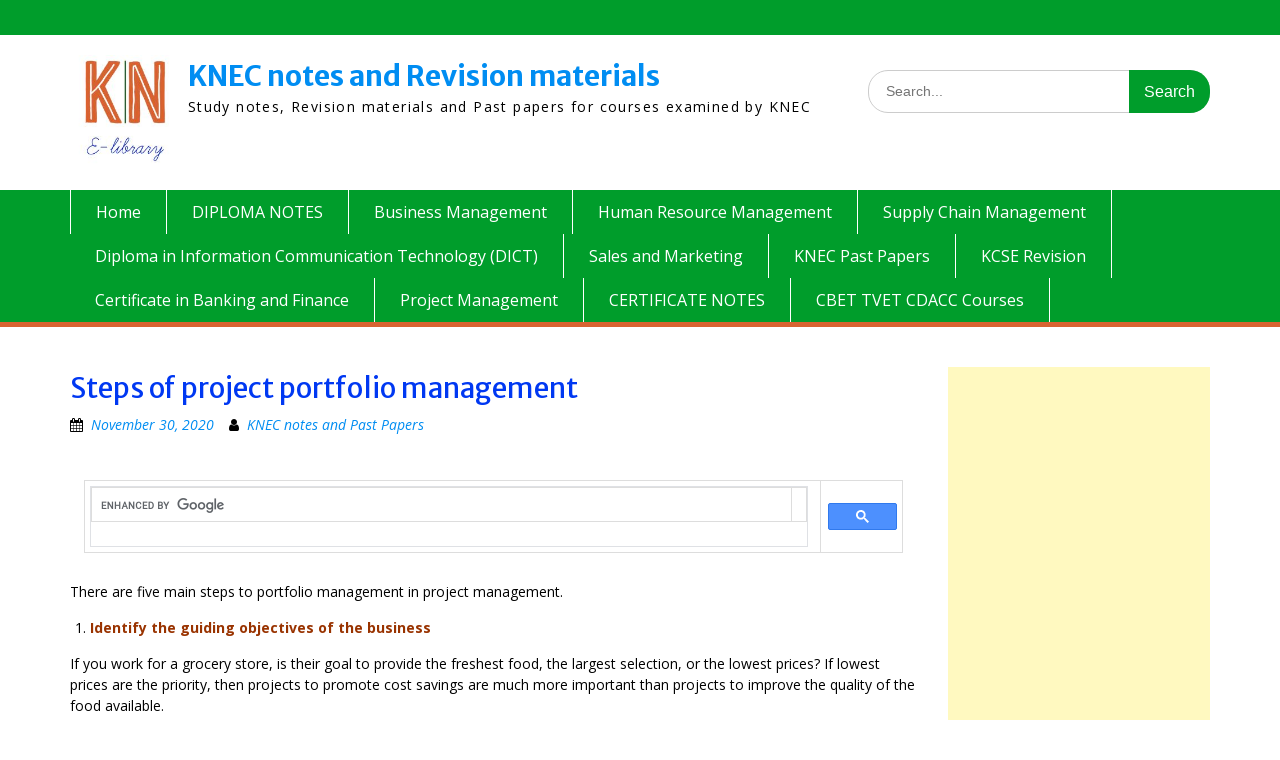

--- FILE ---
content_type: text/html; charset=UTF-8
request_url: https://knecnotes.com/steps-of-project-portfolio-management/
body_size: 14221
content:
<!DOCTYPE html><html lang="en-US"><head>
	    <meta charset="UTF-8">
    <meta name="viewport" content="width=device-width, initial-scale=1">
    <link rel="profile" href="http://gmpg.org/xfn/11">
        <link rel="pingback" href="https://knecnotes.com/xmlrpc.php">
        
<meta name='robots' content='index, follow, max-image-preview:large, max-snippet:-1, max-video-preview:-1' />

	<!-- This site is optimized with the Yoast SEO plugin v22.6 - https://yoast.com/wordpress/plugins/seo/ -->
	<title>Steps of project portfolio management - KNEC notes and Revision materials</title>
	<link rel="canonical" href="https://knecnotes.com/steps-of-project-portfolio-management/" />
	<meta property="og:locale" content="en_US" />
	<meta property="og:type" content="article" />
	<meta property="og:title" content="Steps of project portfolio management - KNEC notes and Revision materials" />
	<meta property="og:description" content="There are five main steps to portfolio management in project management. Identify the guiding objectives of the business If you work for a grocery store, is their goal to provide the freshest food, the largest selection, or the lowest prices? Read More ..." />
	<meta property="og:url" content="https://knecnotes.com/steps-of-project-portfolio-management/" />
	<meta property="og:site_name" content="KNEC notes and Revision materials" />
	<meta property="article:published_time" content="2020-11-30T08:31:08+00:00" />
	<meta property="article:modified_time" content="2020-12-07T19:55:36+00:00" />
	<meta name="author" content="KNEC notes and Past Papers" />
	<meta name="twitter:card" content="summary_large_image" />
	<meta name="twitter:label1" content="Written by" />
	<meta name="twitter:data1" content="KNEC notes and Past Papers" />
	<meta name="twitter:label2" content="Est. reading time" />
	<meta name="twitter:data2" content="2 minutes" />
	<script type="application/ld+json" class="yoast-schema-graph">{"@context":"https://schema.org","@graph":[{"@type":"Article","@id":"https://knecnotes.com/steps-of-project-portfolio-management/#article","isPartOf":{"@id":"https://knecnotes.com/steps-of-project-portfolio-management/"},"author":{"name":"KNEC notes and Past Papers","@id":"https://knecnotes.com/#/schema/person/96ced71e7b8573c19de0f9aa02ff1a17"},"headline":"Steps of project portfolio management","datePublished":"2020-11-30T08:31:08+00:00","dateModified":"2020-12-07T19:55:36+00:00","mainEntityOfPage":{"@id":"https://knecnotes.com/steps-of-project-portfolio-management/"},"wordCount":493,"commentCount":0,"publisher":{"@id":"https://knecnotes.com/#organization"},"articleSection":["Project planning design and implementation"],"inLanguage":"en-US","potentialAction":[{"@type":"CommentAction","name":"Comment","target":["https://knecnotes.com/steps-of-project-portfolio-management/#respond"]}]},{"@type":"WebPage","@id":"https://knecnotes.com/steps-of-project-portfolio-management/","url":"https://knecnotes.com/steps-of-project-portfolio-management/","name":"Steps of project portfolio management - KNEC notes and Revision materials","isPartOf":{"@id":"https://knecnotes.com/#website"},"datePublished":"2020-11-30T08:31:08+00:00","dateModified":"2020-12-07T19:55:36+00:00","breadcrumb":{"@id":"https://knecnotes.com/steps-of-project-portfolio-management/#breadcrumb"},"inLanguage":"en-US","potentialAction":[{"@type":"ReadAction","target":["https://knecnotes.com/steps-of-project-portfolio-management/"]}]},{"@type":"BreadcrumbList","@id":"https://knecnotes.com/steps-of-project-portfolio-management/#breadcrumb","itemListElement":[{"@type":"ListItem","position":1,"name":"Home","item":"https://knecnotes.com/"},{"@type":"ListItem","position":2,"name":"Steps of project portfolio management"}]},{"@type":"WebSite","@id":"https://knecnotes.com/#website","url":"https://knecnotes.com/","name":"KNEC notes and Revision materials","description":"Study notes, Revision materials and Past papers for courses examined by KNEC","publisher":{"@id":"https://knecnotes.com/#organization"},"potentialAction":[{"@type":"SearchAction","target":{"@type":"EntryPoint","urlTemplate":"https://knecnotes.com/?s={search_term_string}"},"query-input":"required name=search_term_string"}],"inLanguage":"en-US"},{"@type":"Organization","@id":"https://knecnotes.com/#organization","name":"KNEC NOTES","url":"https://knecnotes.com/","logo":{"@type":"ImageObject","inLanguage":"en-US","@id":"https://knecnotes.com/#/schema/logo/image/","url":"https://knecnotes.com/wp-content/uploads/2019/11/index.jpg","contentUrl":"https://knecnotes.com/wp-content/uploads/2019/11/index.jpg","width":225,"height":225,"caption":"KNEC NOTES"},"image":{"@id":"https://knecnotes.com/#/schema/logo/image/"}},{"@type":"Person","@id":"https://knecnotes.com/#/schema/person/96ced71e7b8573c19de0f9aa02ff1a17","name":"KNEC notes and Past Papers","image":{"@type":"ImageObject","inLanguage":"en-US","@id":"https://knecnotes.com/#/schema/person/image/","url":"https://secure.gravatar.com/avatar/0f8900a19d9ea35a14c09ac77c7a27f2?s=96&d=mm&r=g","contentUrl":"https://secure.gravatar.com/avatar/0f8900a19d9ea35a14c09ac77c7a27f2?s=96&d=mm&r=g","caption":"KNEC notes and Past Papers"},"url":"https://knecnotes.com/author/admin/"}]}</script>
	<!-- / Yoast SEO plugin. -->


<link rel='dns-prefetch' href='//fonts.googleapis.com' />
<link rel='dns-prefetch' href='//www.googletagmanager.com' />
<link rel="alternate" type="application/rss+xml" title="KNEC notes and Revision materials &raquo; Feed" href="https://knecnotes.com/feed/" />
<link rel="alternate" type="application/rss+xml" title="KNEC notes and Revision materials &raquo; Comments Feed" href="https://knecnotes.com/comments/feed/" />
<link rel="alternate" type="application/rss+xml" title="KNEC notes and Revision materials &raquo; Steps of project portfolio management Comments Feed" href="https://knecnotes.com/steps-of-project-portfolio-management/feed/" />
<script type="text/javascript">
window._wpemojiSettings = {"baseUrl":"https:\/\/s.w.org\/images\/core\/emoji\/14.0.0\/72x72\/","ext":".png","svgUrl":"https:\/\/s.w.org\/images\/core\/emoji\/14.0.0\/svg\/","svgExt":".svg","source":{"concatemoji":"https:\/\/knecnotes.com\/wp-includes\/js\/wp-emoji-release.min.js?ver=6.3.7"}};
/*! This file is auto-generated */
!function(i,n){var o,s,e;function c(e){try{var t={supportTests:e,timestamp:(new Date).valueOf()};sessionStorage.setItem(o,JSON.stringify(t))}catch(e){}}function p(e,t,n){e.clearRect(0,0,e.canvas.width,e.canvas.height),e.fillText(t,0,0);var t=new Uint32Array(e.getImageData(0,0,e.canvas.width,e.canvas.height).data),r=(e.clearRect(0,0,e.canvas.width,e.canvas.height),e.fillText(n,0,0),new Uint32Array(e.getImageData(0,0,e.canvas.width,e.canvas.height).data));return t.every(function(e,t){return e===r[t]})}function u(e,t,n){switch(t){case"flag":return n(e,"\ud83c\udff3\ufe0f\u200d\u26a7\ufe0f","\ud83c\udff3\ufe0f\u200b\u26a7\ufe0f")?!1:!n(e,"\ud83c\uddfa\ud83c\uddf3","\ud83c\uddfa\u200b\ud83c\uddf3")&&!n(e,"\ud83c\udff4\udb40\udc67\udb40\udc62\udb40\udc65\udb40\udc6e\udb40\udc67\udb40\udc7f","\ud83c\udff4\u200b\udb40\udc67\u200b\udb40\udc62\u200b\udb40\udc65\u200b\udb40\udc6e\u200b\udb40\udc67\u200b\udb40\udc7f");case"emoji":return!n(e,"\ud83e\udef1\ud83c\udffb\u200d\ud83e\udef2\ud83c\udfff","\ud83e\udef1\ud83c\udffb\u200b\ud83e\udef2\ud83c\udfff")}return!1}function f(e,t,n){var r="undefined"!=typeof WorkerGlobalScope&&self instanceof WorkerGlobalScope?new OffscreenCanvas(300,150):i.createElement("canvas"),a=r.getContext("2d",{willReadFrequently:!0}),o=(a.textBaseline="top",a.font="600 32px Arial",{});return e.forEach(function(e){o[e]=t(a,e,n)}),o}function t(e){var t=i.createElement("script");t.src=e,t.defer=!0,i.head.appendChild(t)}"undefined"!=typeof Promise&&(o="wpEmojiSettingsSupports",s=["flag","emoji"],n.supports={everything:!0,everythingExceptFlag:!0},e=new Promise(function(e){i.addEventListener("DOMContentLoaded",e,{once:!0})}),new Promise(function(t){var n=function(){try{var e=JSON.parse(sessionStorage.getItem(o));if("object"==typeof e&&"number"==typeof e.timestamp&&(new Date).valueOf()<e.timestamp+604800&&"object"==typeof e.supportTests)return e.supportTests}catch(e){}return null}();if(!n){if("undefined"!=typeof Worker&&"undefined"!=typeof OffscreenCanvas&&"undefined"!=typeof URL&&URL.createObjectURL&&"undefined"!=typeof Blob)try{var e="postMessage("+f.toString()+"("+[JSON.stringify(s),u.toString(),p.toString()].join(",")+"));",r=new Blob([e],{type:"text/javascript"}),a=new Worker(URL.createObjectURL(r),{name:"wpTestEmojiSupports"});return void(a.onmessage=function(e){c(n=e.data),a.terminate(),t(n)})}catch(e){}c(n=f(s,u,p))}t(n)}).then(function(e){for(var t in e)n.supports[t]=e[t],n.supports.everything=n.supports.everything&&n.supports[t],"flag"!==t&&(n.supports.everythingExceptFlag=n.supports.everythingExceptFlag&&n.supports[t]);n.supports.everythingExceptFlag=n.supports.everythingExceptFlag&&!n.supports.flag,n.DOMReady=!1,n.readyCallback=function(){n.DOMReady=!0}}).then(function(){return e}).then(function(){var e;n.supports.everything||(n.readyCallback(),(e=n.source||{}).concatemoji?t(e.concatemoji):e.wpemoji&&e.twemoji&&(t(e.twemoji),t(e.wpemoji)))}))}((window,document),window._wpemojiSettings);
</script>
<style type="text/css">
img.wp-smiley,
img.emoji {
	display: inline !important;
	border: none !important;
	box-shadow: none !important;
	height: 1em !important;
	width: 1em !important;
	margin: 0 0.07em !important;
	vertical-align: -0.1em !important;
	background: none !important;
	padding: 0 !important;
}
</style>
	<link rel='stylesheet' id='wp-block-library-css' href='https://knecnotes.com/wp-includes/css/dist/block-library/style.min.css?ver=6.3.7' type='text/css' media='all' />
<style id='wp-block-library-theme-inline-css' type='text/css'>
.wp-block-audio figcaption{color:#555;font-size:13px;text-align:center}.is-dark-theme .wp-block-audio figcaption{color:hsla(0,0%,100%,.65)}.wp-block-audio{margin:0 0 1em}.wp-block-code{border:1px solid #ccc;border-radius:4px;font-family:Menlo,Consolas,monaco,monospace;padding:.8em 1em}.wp-block-embed figcaption{color:#555;font-size:13px;text-align:center}.is-dark-theme .wp-block-embed figcaption{color:hsla(0,0%,100%,.65)}.wp-block-embed{margin:0 0 1em}.blocks-gallery-caption{color:#555;font-size:13px;text-align:center}.is-dark-theme .blocks-gallery-caption{color:hsla(0,0%,100%,.65)}.wp-block-image figcaption{color:#555;font-size:13px;text-align:center}.is-dark-theme .wp-block-image figcaption{color:hsla(0,0%,100%,.65)}.wp-block-image{margin:0 0 1em}.wp-block-pullquote{border-bottom:4px solid;border-top:4px solid;color:currentColor;margin-bottom:1.75em}.wp-block-pullquote cite,.wp-block-pullquote footer,.wp-block-pullquote__citation{color:currentColor;font-size:.8125em;font-style:normal;text-transform:uppercase}.wp-block-quote{border-left:.25em solid;margin:0 0 1.75em;padding-left:1em}.wp-block-quote cite,.wp-block-quote footer{color:currentColor;font-size:.8125em;font-style:normal;position:relative}.wp-block-quote.has-text-align-right{border-left:none;border-right:.25em solid;padding-left:0;padding-right:1em}.wp-block-quote.has-text-align-center{border:none;padding-left:0}.wp-block-quote.is-large,.wp-block-quote.is-style-large,.wp-block-quote.is-style-plain{border:none}.wp-block-search .wp-block-search__label{font-weight:700}.wp-block-search__button{border:1px solid #ccc;padding:.375em .625em}:where(.wp-block-group.has-background){padding:1.25em 2.375em}.wp-block-separator.has-css-opacity{opacity:.4}.wp-block-separator{border:none;border-bottom:2px solid;margin-left:auto;margin-right:auto}.wp-block-separator.has-alpha-channel-opacity{opacity:1}.wp-block-separator:not(.is-style-wide):not(.is-style-dots){width:100px}.wp-block-separator.has-background:not(.is-style-dots){border-bottom:none;height:1px}.wp-block-separator.has-background:not(.is-style-wide):not(.is-style-dots){height:2px}.wp-block-table{margin:0 0 1em}.wp-block-table td,.wp-block-table th{word-break:normal}.wp-block-table figcaption{color:#555;font-size:13px;text-align:center}.is-dark-theme .wp-block-table figcaption{color:hsla(0,0%,100%,.65)}.wp-block-video figcaption{color:#555;font-size:13px;text-align:center}.is-dark-theme .wp-block-video figcaption{color:hsla(0,0%,100%,.65)}.wp-block-video{margin:0 0 1em}.wp-block-template-part.has-background{margin-bottom:0;margin-top:0;padding:1.25em 2.375em}
</style>
<style id='classic-theme-styles-inline-css' type='text/css'>
/*! This file is auto-generated */
.wp-block-button__link{color:#fff;background-color:#32373c;border-radius:9999px;box-shadow:none;text-decoration:none;padding:calc(.667em + 2px) calc(1.333em + 2px);font-size:1.125em}.wp-block-file__button{background:#32373c;color:#fff;text-decoration:none}
</style>
<style id='global-styles-inline-css' type='text/css'>
body{--wp--preset--color--black: #000000;--wp--preset--color--cyan-bluish-gray: #abb8c3;--wp--preset--color--white: #ffffff;--wp--preset--color--pale-pink: #f78da7;--wp--preset--color--vivid-red: #cf2e2e;--wp--preset--color--luminous-vivid-orange: #ff6900;--wp--preset--color--luminous-vivid-amber: #fcb900;--wp--preset--color--light-green-cyan: #7bdcb5;--wp--preset--color--vivid-green-cyan: #00d084;--wp--preset--color--pale-cyan-blue: #8ed1fc;--wp--preset--color--vivid-cyan-blue: #0693e3;--wp--preset--color--vivid-purple: #9b51e0;--wp--preset--gradient--vivid-cyan-blue-to-vivid-purple: linear-gradient(135deg,rgba(6,147,227,1) 0%,rgb(155,81,224) 100%);--wp--preset--gradient--light-green-cyan-to-vivid-green-cyan: linear-gradient(135deg,rgb(122,220,180) 0%,rgb(0,208,130) 100%);--wp--preset--gradient--luminous-vivid-amber-to-luminous-vivid-orange: linear-gradient(135deg,rgba(252,185,0,1) 0%,rgba(255,105,0,1) 100%);--wp--preset--gradient--luminous-vivid-orange-to-vivid-red: linear-gradient(135deg,rgba(255,105,0,1) 0%,rgb(207,46,46) 100%);--wp--preset--gradient--very-light-gray-to-cyan-bluish-gray: linear-gradient(135deg,rgb(238,238,238) 0%,rgb(169,184,195) 100%);--wp--preset--gradient--cool-to-warm-spectrum: linear-gradient(135deg,rgb(74,234,220) 0%,rgb(151,120,209) 20%,rgb(207,42,186) 40%,rgb(238,44,130) 60%,rgb(251,105,98) 80%,rgb(254,248,76) 100%);--wp--preset--gradient--blush-light-purple: linear-gradient(135deg,rgb(255,206,236) 0%,rgb(152,150,240) 100%);--wp--preset--gradient--blush-bordeaux: linear-gradient(135deg,rgb(254,205,165) 0%,rgb(254,45,45) 50%,rgb(107,0,62) 100%);--wp--preset--gradient--luminous-dusk: linear-gradient(135deg,rgb(255,203,112) 0%,rgb(199,81,192) 50%,rgb(65,88,208) 100%);--wp--preset--gradient--pale-ocean: linear-gradient(135deg,rgb(255,245,203) 0%,rgb(182,227,212) 50%,rgb(51,167,181) 100%);--wp--preset--gradient--electric-grass: linear-gradient(135deg,rgb(202,248,128) 0%,rgb(113,206,126) 100%);--wp--preset--gradient--midnight: linear-gradient(135deg,rgb(2,3,129) 0%,rgb(40,116,252) 100%);--wp--preset--font-size--small: 13px;--wp--preset--font-size--medium: 20px;--wp--preset--font-size--large: 36px;--wp--preset--font-size--x-large: 42px;--wp--preset--spacing--20: 0.44rem;--wp--preset--spacing--30: 0.67rem;--wp--preset--spacing--40: 1rem;--wp--preset--spacing--50: 1.5rem;--wp--preset--spacing--60: 2.25rem;--wp--preset--spacing--70: 3.38rem;--wp--preset--spacing--80: 5.06rem;--wp--preset--shadow--natural: 6px 6px 9px rgba(0, 0, 0, 0.2);--wp--preset--shadow--deep: 12px 12px 50px rgba(0, 0, 0, 0.4);--wp--preset--shadow--sharp: 6px 6px 0px rgba(0, 0, 0, 0.2);--wp--preset--shadow--outlined: 6px 6px 0px -3px rgba(255, 255, 255, 1), 6px 6px rgba(0, 0, 0, 1);--wp--preset--shadow--crisp: 6px 6px 0px rgba(0, 0, 0, 1);}:where(.is-layout-flex){gap: 0.5em;}:where(.is-layout-grid){gap: 0.5em;}body .is-layout-flow > .alignleft{float: left;margin-inline-start: 0;margin-inline-end: 2em;}body .is-layout-flow > .alignright{float: right;margin-inline-start: 2em;margin-inline-end: 0;}body .is-layout-flow > .aligncenter{margin-left: auto !important;margin-right: auto !important;}body .is-layout-constrained > .alignleft{float: left;margin-inline-start: 0;margin-inline-end: 2em;}body .is-layout-constrained > .alignright{float: right;margin-inline-start: 2em;margin-inline-end: 0;}body .is-layout-constrained > .aligncenter{margin-left: auto !important;margin-right: auto !important;}body .is-layout-constrained > :where(:not(.alignleft):not(.alignright):not(.alignfull)){max-width: var(--wp--style--global--content-size);margin-left: auto !important;margin-right: auto !important;}body .is-layout-constrained > .alignwide{max-width: var(--wp--style--global--wide-size);}body .is-layout-flex{display: flex;}body .is-layout-flex{flex-wrap: wrap;align-items: center;}body .is-layout-flex > *{margin: 0;}body .is-layout-grid{display: grid;}body .is-layout-grid > *{margin: 0;}:where(.wp-block-columns.is-layout-flex){gap: 2em;}:where(.wp-block-columns.is-layout-grid){gap: 2em;}:where(.wp-block-post-template.is-layout-flex){gap: 1.25em;}:where(.wp-block-post-template.is-layout-grid){gap: 1.25em;}.has-black-color{color: var(--wp--preset--color--black) !important;}.has-cyan-bluish-gray-color{color: var(--wp--preset--color--cyan-bluish-gray) !important;}.has-white-color{color: var(--wp--preset--color--white) !important;}.has-pale-pink-color{color: var(--wp--preset--color--pale-pink) !important;}.has-vivid-red-color{color: var(--wp--preset--color--vivid-red) !important;}.has-luminous-vivid-orange-color{color: var(--wp--preset--color--luminous-vivid-orange) !important;}.has-luminous-vivid-amber-color{color: var(--wp--preset--color--luminous-vivid-amber) !important;}.has-light-green-cyan-color{color: var(--wp--preset--color--light-green-cyan) !important;}.has-vivid-green-cyan-color{color: var(--wp--preset--color--vivid-green-cyan) !important;}.has-pale-cyan-blue-color{color: var(--wp--preset--color--pale-cyan-blue) !important;}.has-vivid-cyan-blue-color{color: var(--wp--preset--color--vivid-cyan-blue) !important;}.has-vivid-purple-color{color: var(--wp--preset--color--vivid-purple) !important;}.has-black-background-color{background-color: var(--wp--preset--color--black) !important;}.has-cyan-bluish-gray-background-color{background-color: var(--wp--preset--color--cyan-bluish-gray) !important;}.has-white-background-color{background-color: var(--wp--preset--color--white) !important;}.has-pale-pink-background-color{background-color: var(--wp--preset--color--pale-pink) !important;}.has-vivid-red-background-color{background-color: var(--wp--preset--color--vivid-red) !important;}.has-luminous-vivid-orange-background-color{background-color: var(--wp--preset--color--luminous-vivid-orange) !important;}.has-luminous-vivid-amber-background-color{background-color: var(--wp--preset--color--luminous-vivid-amber) !important;}.has-light-green-cyan-background-color{background-color: var(--wp--preset--color--light-green-cyan) !important;}.has-vivid-green-cyan-background-color{background-color: var(--wp--preset--color--vivid-green-cyan) !important;}.has-pale-cyan-blue-background-color{background-color: var(--wp--preset--color--pale-cyan-blue) !important;}.has-vivid-cyan-blue-background-color{background-color: var(--wp--preset--color--vivid-cyan-blue) !important;}.has-vivid-purple-background-color{background-color: var(--wp--preset--color--vivid-purple) !important;}.has-black-border-color{border-color: var(--wp--preset--color--black) !important;}.has-cyan-bluish-gray-border-color{border-color: var(--wp--preset--color--cyan-bluish-gray) !important;}.has-white-border-color{border-color: var(--wp--preset--color--white) !important;}.has-pale-pink-border-color{border-color: var(--wp--preset--color--pale-pink) !important;}.has-vivid-red-border-color{border-color: var(--wp--preset--color--vivid-red) !important;}.has-luminous-vivid-orange-border-color{border-color: var(--wp--preset--color--luminous-vivid-orange) !important;}.has-luminous-vivid-amber-border-color{border-color: var(--wp--preset--color--luminous-vivid-amber) !important;}.has-light-green-cyan-border-color{border-color: var(--wp--preset--color--light-green-cyan) !important;}.has-vivid-green-cyan-border-color{border-color: var(--wp--preset--color--vivid-green-cyan) !important;}.has-pale-cyan-blue-border-color{border-color: var(--wp--preset--color--pale-cyan-blue) !important;}.has-vivid-cyan-blue-border-color{border-color: var(--wp--preset--color--vivid-cyan-blue) !important;}.has-vivid-purple-border-color{border-color: var(--wp--preset--color--vivid-purple) !important;}.has-vivid-cyan-blue-to-vivid-purple-gradient-background{background: var(--wp--preset--gradient--vivid-cyan-blue-to-vivid-purple) !important;}.has-light-green-cyan-to-vivid-green-cyan-gradient-background{background: var(--wp--preset--gradient--light-green-cyan-to-vivid-green-cyan) !important;}.has-luminous-vivid-amber-to-luminous-vivid-orange-gradient-background{background: var(--wp--preset--gradient--luminous-vivid-amber-to-luminous-vivid-orange) !important;}.has-luminous-vivid-orange-to-vivid-red-gradient-background{background: var(--wp--preset--gradient--luminous-vivid-orange-to-vivid-red) !important;}.has-very-light-gray-to-cyan-bluish-gray-gradient-background{background: var(--wp--preset--gradient--very-light-gray-to-cyan-bluish-gray) !important;}.has-cool-to-warm-spectrum-gradient-background{background: var(--wp--preset--gradient--cool-to-warm-spectrum) !important;}.has-blush-light-purple-gradient-background{background: var(--wp--preset--gradient--blush-light-purple) !important;}.has-blush-bordeaux-gradient-background{background: var(--wp--preset--gradient--blush-bordeaux) !important;}.has-luminous-dusk-gradient-background{background: var(--wp--preset--gradient--luminous-dusk) !important;}.has-pale-ocean-gradient-background{background: var(--wp--preset--gradient--pale-ocean) !important;}.has-electric-grass-gradient-background{background: var(--wp--preset--gradient--electric-grass) !important;}.has-midnight-gradient-background{background: var(--wp--preset--gradient--midnight) !important;}.has-small-font-size{font-size: var(--wp--preset--font-size--small) !important;}.has-medium-font-size{font-size: var(--wp--preset--font-size--medium) !important;}.has-large-font-size{font-size: var(--wp--preset--font-size--large) !important;}.has-x-large-font-size{font-size: var(--wp--preset--font-size--x-large) !important;}
.wp-block-navigation a:where(:not(.wp-element-button)){color: inherit;}
:where(.wp-block-post-template.is-layout-flex){gap: 1.25em;}:where(.wp-block-post-template.is-layout-grid){gap: 1.25em;}
:where(.wp-block-columns.is-layout-flex){gap: 2em;}:where(.wp-block-columns.is-layout-grid){gap: 2em;}
.wp-block-pullquote{font-size: 1.5em;line-height: 1.6;}
</style>
<link rel='stylesheet' id='mcjh-cta-buttons-css' href='https://knecnotes.com/wp-content/plugins/mcjh-button-shortcode/src/css/mcjh-ctabutton-plugin.css?ver=6.3.7' type='text/css' media='all' />
<link rel='stylesheet' id='dashicons-css' href='https://knecnotes.com/wp-includes/css/dashicons.min.css?ver=6.3.7' type='text/css' media='all' />
<link rel='stylesheet' id='font-awesome-css' href='https://knecnotes.com/wp-content/themes/education-hub-pro/third-party/font-awesome/css/font-awesome.min.css?ver=4.7.0' type='text/css' media='all' />
<link rel='stylesheet' id='education-hub-google-fonts-css' href='//fonts.googleapis.com/css?family=Merriweather+Sans%3A400italic%2C700italic%2C400%2C700%7COpen+Sans%3A400italic%2C700italic%2C400%2C700&#038;subset=latin%2Clatin-ext' type='text/css' media='all' />
<link rel='stylesheet' id='education-hub-style-css' href='https://knecnotes.com/wp-content/themes/education-hub-pro/style.css?ver=3.0.0' type='text/css' media='all' />
<script type='text/javascript' id='append_link-js-extra'>
/* <![CDATA[ */
var append_link = {"read_more":"Read more at: %link%","prepend_break":"2","use_title":"false","add_site_name":"true","site_name":"KNEC notes and Revision materials","site_url":"https:\/\/knecnotes.com","always_link_site":"false"};
/* ]]> */
</script>
<script type='text/javascript' src='https://knecnotes.com/wp-content/plugins/append-link-on-copy/js/append_link.js?ver=6.3.7' id='append_link-js'></script>
<script type='text/javascript' src='https://knecnotes.com/wp-includes/js/tinymce/tinymce.min.js?ver=49110-20201110' id='wp-tinymce-root-js'></script>
<script type='text/javascript' src='https://knecnotes.com/wp-includes/js/tinymce/plugins/compat3x/plugin.min.js?ver=49110-20201110' id='wp-tinymce-js'></script>
<script type='text/javascript' src='https://knecnotes.com/wp-includes/js/jquery/jquery.min.js?ver=3.7.0' id='jquery-core-js'></script>
<script type='text/javascript' src='https://knecnotes.com/wp-includes/js/jquery/jquery-migrate.min.js?ver=3.4.1' id='jquery-migrate-js'></script>
<script id="jquery-js-after" type="text/javascript">
jQuery(document).ready(function() {
	jQuery(".55d44e7e83068004fae30e7225104417").click(function() {
		jQuery.post(
			"https://knecnotes.com/wp-admin/admin-ajax.php", {
				"action": "quick_adsense_onpost_ad_click",
				"quick_adsense_onpost_ad_index": jQuery(this).attr("data-index"),
				"quick_adsense_nonce": "3be3d89bd4",
			}, function(response) { }
		);
	});
});
</script>
<link rel="https://api.w.org/" href="https://knecnotes.com/wp-json/" /><link rel="alternate" type="application/json" href="https://knecnotes.com/wp-json/wp/v2/posts/6309" /><link rel="EditURI" type="application/rsd+xml" title="RSD" href="https://knecnotes.com/xmlrpc.php?rsd" />
<meta name="generator" content="WordPress 6.3.7" />
<link rel='shortlink' href='https://knecnotes.com/?p=6309' />
<link rel="alternate" type="application/json+oembed" href="https://knecnotes.com/wp-json/oembed/1.0/embed?url=https%3A%2F%2Fknecnotes.com%2Fsteps-of-project-portfolio-management%2F" />
<link rel="alternate" type="text/xml+oembed" href="https://knecnotes.com/wp-json/oembed/1.0/embed?url=https%3A%2F%2Fknecnotes.com%2Fsteps-of-project-portfolio-management%2F&#038;format=xml" />
<meta name="generator" content="Site Kit by Google 1.171.0" /><script data-ad-client="ca-pub-8371146602764718" async src="https://pagead2.googlesyndication.com/pagead/js/adsbygoogle.js"></script><style type='text/css'>
		iframe{
			max-width: 100%;
		}
	</style><link rel="icon" href="https://knecnotes.com/wp-content/uploads/2020/03/11-100x100.jpg" sizes="32x32" />
<link rel="icon" href="https://knecnotes.com/wp-content/uploads/2020/03/11-250x250.jpg" sizes="192x192" />
<link rel="apple-touch-icon" href="https://knecnotes.com/wp-content/uploads/2020/03/11-250x250.jpg" />
<meta name="msapplication-TileImage" content="https://knecnotes.com/wp-content/uploads/2020/03/11-300x300.jpg" />
<style type="text/css">body,p{color:#000000}
a,a:visited{color:#008df2}
a:hover{color:#f7020a}
h1,h2,h3,h4,h5,h6{color:#0038f2}
.search-form .search-submit,.woocommerce #respond input#submit.alt, .woocommerce a.button.alt, .woocommerce button.button.alt, .woocommerce input.button.alt, .woocommerce #respond input#submit, .woocommerce a.button, .woocommerce button.button, .woocommerce input.button{background-color:#d86331}
a.cta-button-primary,.nav-links a,.comment-reply-link,button, input[type="button"], input[type="reset"], input[type="submit"],#infinite-handle span button{background-color:#d86331}
.site-description{color:#000000}
.search-form input[type="submit"]{background-color:#009d2b}
#tophead ,#tophead p{background-color:#009d2b}
.quick-links a.links-btn {color:#0026e8}
.quick-links ul li a{color:#000066}
#main-nav,#main-nav ul ul,.menu-toggle,.main-navigation ul{background-color:#009d2b}
#main-nav ul li a:hover,#main-nav li.current-menu-item > a,
				  #main-nav li.current_page_item > a,#main-nav ul li:hover > a,.menu-toggle:hover{color:#8224e3}
#main-nav ul li a:hover,#main-nav ul li:hover > a, #main-nav li.current-menu-item > a,
				  #main-nav li.current_page_item > a,.menu-toggle:hover{background-color:#d86331}
#main-nav{border-color:#d86331}
.site-content p{color:#000000}
#sidebar-primary .widget-title, #sidebar-secondary .widget-title{background-color:#009d2b}
#sidebar-primary .widget-title::after, #sidebar-secondary .widget-title::after{border-top-color:#009d2b}
#sidebar-primary .widget-title, #sidebar-secondary .widget-title{border-color:#d86331}
#sidebar-primary a,#sidebar-secondary  a{color:#2533ed}
#sidebar-primary a:hover,#sidebar-secondary a:hover {color:#e07700}
#colophon{background-color:#009d2b}
#breadcrumb{color:#660000}
#footer-widgets{background-color:#009d2b}
</style></head>

<body class="post-template-default single single-post postid-6309 single-format-standard wp-custom-logo wp-embed-responsive site-layout-fluid global-layout-right-sidebar">

	    <div id="page" class="container hfeed site">
    <a class="skip-link screen-reader-text" href="#content">Skip to content</a>
    	<div id="tophead">
		<div class="container">
			<div id="quick-contact">
											</div>

			
			
		</div> <!-- .container -->
	</div><!--  #tophead -->

	<header id="masthead" class="site-header" role="banner"><div class="container">		    <div class="site-branding">

	    <a href="https://knecnotes.com/" class="custom-logo-link" rel="home"><img width="192" height="196" src="https://knecnotes.com/wp-content/uploads/2020/03/12.jpg" class="custom-logo" alt="KNEC NOTES" decoding="async" /></a>
						        <div id="site-identity">
			                          <p class="site-title"><a href="https://knecnotes.com/" rel="home">KNEC notes and Revision materials</a></p>
            			
			            <p class="site-description">Study notes, Revision materials and Past papers for courses examined by KNEC</p>
			        </div><!-- #site-identity -->
		
    </div><!-- .site-branding -->

        	    <div class="search-section">
	    	<form role="search" method="get" class="search-form" action="https://knecnotes.com/">
	      <label>
	        <span class="screen-reader-text">Search for:</span>
	        <input type="search" class="search-field" placeholder="Search..." value="" name="s" title="Search for:" />
	      </label>
	      <input type="submit" class="search-submit" value="Search" />
	    </form>	    </div>
            </div><!-- .container --></header><!-- #masthead -->    <div id="main-nav" class="clear-fix">
        <div class="container">
        <nav id="site-navigation" class="main-navigation" role="navigation">
          <button class="menu-toggle" aria-controls="primary-menu" aria-expanded="false"><i class="fa fa-bars"></i>Menu</button>
            <div class="wrap-menu-content">
				<div class="menu-menu-1-container"><ul id="primary-menu" class="menu"><li id="menu-item-107" class="menu-item menu-item-type-custom menu-item-object-custom menu-item-home menu-item-107"><a href="https://knecnotes.com">Home</a></li>
<li id="menu-item-6874" class="menu-item menu-item-type-post_type menu-item-object-page menu-item-6874"><a href="https://knecnotes.com/knec-diplomas-notes/">DIPLOMA NOTES</a></li>
<li id="menu-item-110" class="menu-item menu-item-type-post_type menu-item-object-page menu-item-110"><a href="https://knecnotes.com/business-management-notes/">Business Management</a></li>
<li id="menu-item-109" class="menu-item menu-item-type-post_type menu-item-object-page menu-item-109"><a href="https://knecnotes.com/human-resource-management-notes/">Human Resource Management</a></li>
<li id="menu-item-108" class="menu-item menu-item-type-post_type menu-item-object-page menu-item-108"><a href="https://knecnotes.com/supply-chain-management-notes/">Supply Chain Management</a></li>
<li id="menu-item-8517" class="menu-item menu-item-type-post_type menu-item-object-page menu-item-8517"><a href="https://knecnotes.com/diploma-in-information-communication-technology-dict-knec-notes/">Diploma in Information Communication Technology (DICT)</a></li>
<li id="menu-item-119" class="menu-item menu-item-type-post_type menu-item-object-page menu-item-119"><a href="https://knecnotes.com/sales-and-marketing-notes/">Sales and Marketing</a></li>
<li id="menu-item-1694" class="menu-item menu-item-type-post_type menu-item-object-page menu-item-1694"><a href="https://knecnotes.com/knec-past-papers/">KNEC Past Papers</a></li>
<li id="menu-item-2107" class="menu-item menu-item-type-post_type menu-item-object-page menu-item-2107"><a href="https://knecnotes.com/kcse-revision/">KCSE Revision</a></li>
<li id="menu-item-3015" class="menu-item menu-item-type-post_type menu-item-object-page menu-item-3015"><a href="https://knecnotes.com/certificate-in-banking-and-finance/">Certificate in Banking and Finance</a></li>
<li id="menu-item-6835" class="menu-item menu-item-type-post_type menu-item-object-page menu-item-6835"><a href="https://knecnotes.com/project-management/">Project Management</a></li>
<li id="menu-item-6873" class="menu-item menu-item-type-post_type menu-item-object-page menu-item-6873"><a href="https://knecnotes.com/knec-certificates-notes/">CERTIFICATE NOTES</a></li>
<li id="menu-item-8588" class="menu-item menu-item-type-post_type menu-item-object-page menu-item-8588"><a href="https://knecnotes.com/tvet-cdacc-courses/">CBET TVET CDACC Courses</a></li>
</ul></div>            </div><!-- .menu-content -->
        </nav><!-- #site-navigation -->
       </div> <!-- .container -->
    </div> <!-- #main-nav -->
    
	<div id="content" class="site-content"><div class="container"><div class="inner-wrapper">    
	<div id="primary" class="content-area">
		<main id="main" class="site-main" role="main">

		
			
<article id="post-6309" class="post-6309 post type-post status-publish format-standard hentry category-project-planning-design-and-implementation">
	<header class="entry-header">
		<h1 class="entry-title">Steps of project portfolio management</h1>
		<div class="entry-meta">
			<span class="posted-on"><a href="https://knecnotes.com/steps-of-project-portfolio-management/" rel="bookmark"><time class="entry-date published" datetime="2020-11-30T08:31:08+00:00">November 30, 2020</time><time class="updated" datetime="2020-12-07T19:55:36+00:00">December 7, 2020</time></a></span><span class="byline"> <span class="author vcard"><a class="url fn n" href="https://knecnotes.com/author/admin/">KNEC notes and Past Papers</a></span></span>		</div><!-- .entry-meta -->
	</header><!-- .entry-header -->

	<div class="entry-content">
    		<div class="55d44e7e83068004fae30e7225104417" data-index="3" style="float: none; margin:10px 0 10px 0; text-align:center;">
<script async src="https://cse.google.com/cse.js?cx=ed00e8ec62b9d98cb"></script>
<div class="gcse-search"></div>
</div>
<p>There are five main steps to portfolio management in project management.</p>
<ol>
<li><strong><span style="color: #993300;">Identify the guiding objectives of the business</span></strong></li>
</ol>
<p>If you work for a grocery store, is their goal to provide the freshest food, the largest selection, or the lowest prices? If lowest prices are the priority, then projects to promote cost savings are much more important than projects to improve the quality of the food available.</p>
<ol start="2">
<li><strong><span style="color: #993300;">Capture and research requests and ideas</span></strong></li>
</ol>
<p>Project ideas could come from anywhere at any time. It’s important to have a formalized intake process in place for capturing these ideas so they can be tracked and evaluated. This may be as simple as a spreadsheet maintained by the portfolio manager, or it could be an online database where anyone in the company can enter ideas as they think of them.</p>
<ol start="3">
<li><strong><span style="color: #993300;">Select the best projects</span></strong></li>
</ol>
<p>Once ideas are captured, portfolio managers must go through a standard process for evaluating and selecting the projects that will move forward. This requires more than just ensuring they are aligned with the company objectives, such as:</p>
<ol>
<li>How much will it cost?</li>
<li>How long will it take?</li>
<li>What is the return on this project? (What benefit will it provide?)</li>
<li>Are the resources available?</li>
<li>What are the risks associated with this project?</li>
</ol>
<p>Since decisions are being made on multiple projects at once, this can become even more complex. A common way to simplify the process, and remove any bias, is to create a simple list of criteria that each project is measured and scored against, such as return on investment (ROI), which is a common ranking factor.</p><div class="55d44e7e83068004fae30e7225104417" data-index="1" style="float: none; margin:10px 0 10px 0; text-align:center;">
<script async src="https://pagead2.googlesyndication.com/pagead/js/adsbygoogle.js?client=ca-pub-6737185776239723"
     crossorigin="anonymous"></script>
<!-- knecnotes.com Display -->
<ins class="adsbygoogle"
     style="display:block"
     data-ad-client="ca-pub-6737185776239723"
     data-ad-slot="1182124429"
     data-ad-format="auto"
     data-full-width-responsive="true"></ins>
<script>
     (adsbygoogle = window.adsbygoogle || []).push({});
</script>
</div>

<ol start="4">
<li><strong><span style="color: #993300;">Validate portfolio feasibility and initiate projects</span></strong></li>
</ol>
<p>Once a determination has been made on which projects to move forward, it’s important to validate the portfolio as a whole. This can include making sure the mix of projects chosen isn’t too large, too risky, too expensive, or too interdependent. The portfolio should be properly balanced and aligned with business goals.For example, if three of your projects all forecast testing in January, and you only have one test lab, this is an issue. Also, if two projects are interrelated and a delay in one will push out the other as well, then you may want to reconsider starting them both at the same time. Once the portfolio is validated, project managers can be assigned and the projects initiated.</p>
<ol start="5">
<li><strong><span style="color: #993300;">Manage and monitor the portfolio</span></strong></li>
</ol>
<p>Projects change and evolve over time, and new ideas may be added to the list of potential projects. This is why it’s important to continually manage both the ongoing portfolio execution and the intake process. Managing and monitoring the portfolio may include the following:</p>
<ul>
<li>Working with project managers to monitor the performance of projects.</li>
<li>Identifying and resolving conflicts between projects.</li>
<li>Making changes to the portfolio as needed, including putting projects on hold, canceling projects, and adding in new projects.</li>
<li>Ensuring projects are still aligned with the business objectives</li>
</ul>
<p><script async src="https://pagead2.googlesyndication.com/pagead/js/adsbygoogle.js"></script><br />
<ins class="adsbygoogle" style="display: block;" data-ad-format="autorelaxed" data-ad-client="ca-pub-8371146602764718" data-ad-slot="6528935129"></ins><br />
<script>
     (adsbygoogle = window.adsbygoogle || []).push({});
</script></p>
<div class="55d44e7e83068004fae30e7225104417" data-index="2" style="float: none; margin:10px 0 10px 0; text-align:center;">
<script async src="https://pagead2.googlesyndication.com/pagead/js/adsbygoogle.js?client=ca-pub-6737185776239723"
     crossorigin="anonymous"></script>
<ins class="adsbygoogle"
     style="display:block"
     data-ad-format="autorelaxed"
     data-ad-client="ca-pub-6737185776239723"
     data-ad-slot="3334748699"></ins>
<script>
     (adsbygoogle = window.adsbygoogle || []).push({});
</script>
</div>

<div style="font-size: 0px; height: 0px; line-height: 0px; margin: 0; padding: 0; clear: both;"></div><div class="tptn_counter" id="tptn_counter_6309">(Visited 154 times, 1 visits today)</div>			</div><!-- .entry-content -->

	<footer class="entry-footer">
		<span class="cat-links"><a href="https://knecnotes.com/category/project-planning-design-and-implementation/" rel="category tag">Project planning design and implementation</a></span>	</footer><!-- .entry-footer -->
	<div class="authorbox ">
			<div class="author-avatar">
			<img alt='' src='https://secure.gravatar.com/avatar/0f8900a19d9ea35a14c09ac77c7a27f2?s=60&#038;d=mm&#038;r=g' srcset='https://secure.gravatar.com/avatar/0f8900a19d9ea35a14c09ac77c7a27f2?s=120&#038;d=mm&#038;r=g 2x' class='avatar avatar-60 photo' height='60' width='60' loading='lazy' decoding='async'/>		</div>
		<div class="author-info">
		<h4 class="author-header">
			Written by&nbsp;<a href="https://knecnotes.com/author/admin/" title="Posts by KNEC notes and Past Papers" rel="author">KNEC notes and Past Papers</a>		</h4>
		<div class="author-content"><p></p></div>
				
	</div> <!-- .author-info -->
		</div>

</article><!-- #post-## -->


			
	<nav class="navigation post-navigation" aria-label="Posts">
		<h2 class="screen-reader-text">Post navigation</h2>
		<div class="nav-links"><div class="nav-previous"><a href="https://knecnotes.com/introduction-to-portfolio-management/" rel="prev">Introduction to Portfolio Management</a></div><div class="nav-next"><a href="https://knecnotes.com/stakeholder-mapping-analysis/" rel="next">Stakeholder Mapping Analysis</a></div></div>
	</nav>
			
<div id="comments" class="comments-area">

	
	
	
		<div id="respond" class="comment-respond">
		<h3 id="reply-title" class="comment-reply-title">Leave a Reply <small><a rel="nofollow" id="cancel-comment-reply-link" href="/steps-of-project-portfolio-management/#respond" style="display:none;">Cancel reply</a></small></h3><form action="https://knecnotes.com/wp-comments-post.php" method="post" id="commentform" class="comment-form" novalidate><p class="comment-notes"><span id="email-notes">Your email address will not be published.</span> <span class="required-field-message">Required fields are marked <span class="required">*</span></span></p><p class="comment-form-comment"><label for="comment">Comment <span class="required">*</span></label> <textarea id="comment" name="comment" cols="45" rows="8" maxlength="65525" required></textarea></p><p class="comment-form-author"><label for="author">Name <span class="required">*</span></label> <input id="author" name="author" type="text" value="" size="30" maxlength="245" autocomplete="name" required /></p>
<p class="comment-form-email"><label for="email">Email <span class="required">*</span></label> <input id="email" name="email" type="email" value="" size="30" maxlength="100" aria-describedby="email-notes" autocomplete="email" required /></p>
<p class="comment-form-url"><label for="url">Website</label> <input id="url" name="url" type="url" value="" size="30" maxlength="200" autocomplete="url" /></p>
<p class="comment-form-cookies-consent"><input id="wp-comment-cookies-consent" name="wp-comment-cookies-consent" type="checkbox" value="yes" /> <label for="wp-comment-cookies-consent">Save my name, email, and website in this browser for the next time I comment.</label></p>
<p class="form-submit"><input name="submit" type="submit" id="submit" class="submit" value="Post Comment" /> <input type='hidden' name='comment_post_ID' value='6309' id='comment_post_ID' />
<input type='hidden' name='comment_parent' id='comment_parent' value='0' />
</p><p style="display: none;"><input type="hidden" id="akismet_comment_nonce" name="akismet_comment_nonce" value="bb41c5eafe" /></p><p style="display: none !important;" class="akismet-fields-container" data-prefix="ak_"><label>&#916;<textarea name="ak_hp_textarea" cols="45" rows="8" maxlength="100"></textarea></label><input type="hidden" id="ak_js_1" name="ak_js" value="222"/><script>document.getElementById( "ak_js_1" ).setAttribute( "value", ( new Date() ).getTime() );</script></p></form>	</div><!-- #respond -->
	
</div><!-- #comments -->

		
		</main><!-- #main -->
	</div><!-- #primary -->

<div id="sidebar-primary" class="widget-area" role="complementary">
		    <aside id="custom_html-2" class="widget_text widget widget_custom_html"><div class="textwidget custom-html-widget"><script async src="https://pagead2.googlesyndication.com/pagead/js/adsbygoogle.js"></script><!-- knecnotes.com - widget --><ins class="adsbygoogle"     style="display:block"     data-ad-client="ca-pub-8371146602764718"     data-ad-slot="5513336895"     data-ad-format="auto"     data-full-width-responsive="true"></ins><script>     (adsbygoogle = window.adsbygoogle || []).push({});</script></div></aside><aside id="widget_tptn_pop-2" class="widget tptn_posts_list_widget"><h2 class="widget-title">Popular Posts</h2><div class="tptn_posts  tptn_posts_widget tptn_posts_widget-widget_tptn_pop-2    tptn-text-only"><ul><li><span class="tptn_after_thumb"><a href="https://knecnotes.com/entrepreneurship-revision-questions-and-answers/"     class="tptn_link"><span class="tptn_title">Entrepreneurship Revision Questions and answers</span></a></span></li><li><span class="tptn_after_thumb"><a href="https://knecnotes.com/"     class="tptn_link"><span class="tptn_title">Study notes and Past Papers</span></a></span></li><li><span class="tptn_after_thumb"><a href="https://knecnotes.com/knec-diplomas-notes/"     class="tptn_link"><span class="tptn_title">DIPLOMA NOTES</span></a></span></li><li><span class="tptn_after_thumb"><a href="https://knecnotes.com/communication-skills-notes/"     class="tptn_link"><span class="tptn_title">Communication skills notes: KNEC Diploma</span></a></span></li><li><span class="tptn_after_thumb"><a href="https://knecnotes.com/supply-chain-management-notes/"     class="tptn_link"><span class="tptn_title">Supply Chain Management</span></a></span></li><li><span class="tptn_after_thumb"><a href="https://knecnotes.com/entrepreneurship-notes/"     class="tptn_link"><span class="tptn_title">Entrepreneurship notes: KNEC Diploma</span></a></span></li><li><span class="tptn_after_thumb"><a href="https://knecnotes.com/information-and-communication-technology/"     class="tptn_link"><span class="tptn_title">Information and Communication Technology notes: KNEC Diploma</span></a></span></li><li><span class="tptn_after_thumb"><a href="https://knecnotes.com/diploma-in-information-communication-technology-dict-knec-notes/"     class="tptn_link"><span class="tptn_title">Diploma in Information Communication Technology&hellip;</span></a></span></li><li><span class="tptn_after_thumb"><a href="https://knecnotes.com/business-management-notes/"     class="tptn_link"><span class="tptn_title">Business Management</span></a></span></li><li><span class="tptn_after_thumb"><a href="https://knecnotes.com/knec-past-papers/"     class="tptn_link"><span class="tptn_title">KNEC Past Papers</span></a></span></li><li><span class="tptn_after_thumb"><a href="https://knecnotes.com/quantitative-techniques-notes-knec-diploma/"     class="tptn_link"><span class="tptn_title">Quantitative Techniques notes: KNEC Diploma</span></a></span></li><li><span class="tptn_after_thumb"><a href="https://knecnotes.com/introduction-to-ict-notes/"     class="tptn_link"><span class="tptn_title">Introduction to ICT notes</span></a></span></li><li><span class="tptn_after_thumb"><a href="https://knecnotes.com/diploma-in-automotive-engineering-notes/"     class="tptn_link"><span class="tptn_title">Diploma in Automotive Engineering notes</span></a></span></li><li><span class="tptn_after_thumb"><a href="https://knecnotes.com/communication-skills-past-examination-papers-104-knec-diploma/"     class="tptn_link"><span class="tptn_title">Communication Skills Past Examination papers: 104&hellip;</span></a></span></li><li><span class="tptn_after_thumb"><a href="https://knecnotes.com/life-skills-notes/"     class="tptn_link"><span class="tptn_title">Life Skills notes: KNEC Diploma</span></a></span></li><li><span class="tptn_after_thumb"><a href="https://knecnotes.com/human-resource-management-notes/"     class="tptn_link"><span class="tptn_title">Human Resource Management</span></a></span></li><li><span class="tptn_after_thumb"><a href="https://knecnotes.com/computer-applications-i-theory-practical-notes-pdf/"     class="tptn_link"><span class="tptn_title">Computer applications I (Theory &#038; Practical) notes pdf</span></a></span></li><li><span class="tptn_after_thumb"><a href="https://knecnotes.com/financial-accounting-notes-knec-diploma/"     class="tptn_link"><span class="tptn_title">Financial Accounting notes: KNEC diploma</span></a></span></li><li><span class="tptn_after_thumb"><a href="https://knecnotes.com/economics-notes-knec-diploma/"     class="tptn_link"><span class="tptn_title">Economics notes: KNEC Diploma</span></a></span></li><li><span class="tptn_after_thumb"><a href="https://knecnotes.com/business-law-notes-knec-diploma/"     class="tptn_link"><span class="tptn_title">Business Law notes/Elements of Law: KNEC Diploma</span></a></span></li><li><span class="tptn_after_thumb"><a href="https://knecnotes.com/office-revision-questions-and-answers/"     class="tptn_link"><span class="tptn_title">Office Revision Questions and answers</span></a></span></li><li><span class="tptn_after_thumb"><a href="https://knecnotes.com/factors-that-have-contributed-to-the-growth-of-entrepreneurship-in-kenya/"     class="tptn_link"><span class="tptn_title">Factors that have contributed to the growth of&hellip;</span></a></span></li><li><span class="tptn_after_thumb"><a href="https://knecnotes.com/diploma-in-electrical-and-electronic-engineering-notes-power-option/"     class="tptn_link"><span class="tptn_title">Diploma in Electrical and Electronic Engineering&hellip;</span></a></span></li><li><span class="tptn_after_thumb"><a href="https://knecnotes.com/cost-accounting-notes-knec-diploma/"     class="tptn_link"><span class="tptn_title">Cost Accounting notes: KNEC Diploma</span></a></span></li><li><span class="tptn_after_thumb"><a href="https://knecnotes.com/business-management-past-papers-knec-diploma/"     class="tptn_link"><span class="tptn_title">Business Management Past Papers: KNEC Diploma</span></a></span></li><li><span class="tptn_after_thumb"><a href="https://knecnotes.com/warehousing-operations-and-stock-control-notes-knec/"     class="tptn_link"><span class="tptn_title">Warehousing Operations and Stock Control notes &#8211; KNEC</span></a></span></li><li><span class="tptn_after_thumb"><a href="https://knecnotes.com/knec-certificates-notes/"     class="tptn_link"><span class="tptn_title">CERTIFICATE NOTES</span></a></span></li><li><span class="tptn_after_thumb"><a href="https://knecnotes.com/systems-analysis-design-notes/"     class="tptn_link"><span class="tptn_title">Systems Analysis &#038; Design notes</span></a></span></li><li><span class="tptn_after_thumb"><a href="https://knecnotes.com/principles-and-practice-of-management-ppm-pdf-notes/"     class="tptn_link"><span class="tptn_title">Principles and Practice of Management (PPM) pdf notes</span></a></span></li><li><span class="tptn_after_thumb"><a href="https://knecnotes.com/computer-application-ii-theory-practical-knec-notes/"     class="tptn_link"><span class="tptn_title">Computer Application II (Theory &#038; Practical) KNEC notes</span></a></span></li></ul><div class="tptn_clear"></div></div></aside>
		<aside id="recent-posts-4" class="widget widget_recent_entries">
		<h2 class="widget-title">Recent Posts</h2>
		<ul>
											<li>
					<a href="https://knecnotes.com/project-tendering-notes/">PROJECT TENDERING NOTES</a>
									</li>
											<li>
					<a href="https://knecnotes.com/craft-certificate-in-supply-chain-management-notes-knec/">Craft Certificate in Supply Chain Management Notes KNEC</a>
									</li>
											<li>
					<a href="https://knecnotes.com/craft-certificate-in-human-resource-management-notes-knec/">Craft Certificate in Human Resource Management Notes KNEC</a>
									</li>
											<li>
					<a href="https://knecnotes.com/craft-certificate-in-business-management-notes-knec/">Craft Certificate in Business Management Notes KNEC</a>
									</li>
											<li>
					<a href="https://knecnotes.com/certificate-in-electrical-and-electronic-technology-notes/">Certificate in Electrical and Electronic Technology notes KNEC</a>
									</li>
											<li>
					<a href="https://knecnotes.com/electrical-maintenance-and-fault-diagnosis-pdf-notes-knec/">Electrical Maintenance and Fault Diagnosis Pdf notes KNEC</a>
									</li>
											<li>
					<a href="https://knecnotes.com/topic-12-structured-cabling/">Topic 12: Structured Cabling</a>
									</li>
											<li>
					<a href="https://knecnotes.com/topic-11-tests-and-inspection/">Topic 11: Tests and Inspection</a>
									</li>
											<li>
					<a href="https://knecnotes.com/topic-10-bell-and-alarm-circuits/">Topic 10: Bell and Alarm Circuits</a>
									</li>
											<li>
					<a href="https://knecnotes.com/topic-9-battery-charging/">Topic 9: Battery Charging</a>
									</li>
											<li>
					<a href="https://knecnotes.com/topic-8-earthing-and-protection/">Topic 8: Earthing and Protection</a>
									</li>
											<li>
					<a href="https://knecnotes.com/topic-7-domestic-lighting-and-power-circuits/">Topic 7: Domestic Lighting and Power Circuits</a>
									</li>
											<li>
					<a href="https://knecnotes.com/topic-6-wiring-systems-and-accessories/">Topic 6: Wiring Systems and Accessories</a>
									</li>
											<li>
					<a href="https://knecnotes.com/topic-5-conductors-and-cable-joints/">Topic 5: Conductors and Cable Joints</a>
									</li>
											<li>
					<a href="https://knecnotes.com/topic-4-electrical-instruments-and-measurements/">Topic 4: Electrical Instruments and Measurements</a>
									</li>
											<li>
					<a href="https://knecnotes.com/topic-3-electrical-power-supply/">Topic 3: Electrical Power Supply</a>
									</li>
											<li>
					<a href="https://knecnotes.com/topic-2-electrical-tools/">Topic 2: Electrical Tools</a>
									</li>
											<li>
					<a href="https://knecnotes.com/topic-1-safety/">Topic 1: Safety</a>
									</li>
											<li>
					<a href="https://knecnotes.com/the-role-of-government-in-community-development/">Topic 9: The Role of Government in community Development</a>
									</li>
											<li>
					<a href="https://knecnotes.com/sustainability-of-community-programme/">Topic 8: Sustainability of Community Programme</a>
									</li>
					</ul>

		</aside><aside id="custom_html-3" class="widget_text widget widget_custom_html"><div class="textwidget custom-html-widget"><script async src="https://pagead2.googlesyndication.com/pagead/js/adsbygoogle.js"></script><!-- knecnotes.com - widget --><ins class="adsbygoogle"     style="display:block"     data-ad-client="ca-pub-8371146602764718"     data-ad-slot="5513336895"     data-ad-format="auto"     data-full-width-responsive="true"></ins><script>     (adsbygoogle = window.adsbygoogle || []).push({});</script></div></aside>	</div><!-- #sidebar-primary -->
</div><!-- .inner-wrapper --></div><!-- .container --></div><!-- #content -->
	<footer id="colophon" class="site-footer" role="contentinfo"><div class="container">    
              <div class="copyright">
        Copyright &copy; 2026 <a href="https://knecnotes.com/">KNEC notes and Revision materials</a>. All rights reserved.      </div><!-- .copyright -->
            <div class="site-info">
		Education For All <a href="https://knecnotes.com/">KNEC NOTES</a>    </div><!-- .site-info -->
        	</div><!-- .container --></footer><!-- #colophon -->
</div><!-- #page --><a href="#page" class="scrollup" id="btn-scrollup"><i class="fa fa-chevron-up"></i></a>
<script async src="https://pagead2.googlesyndication.com/pagead/js/adsbygoogle.js"></script>
<!-- knecnotes.com - Homepage -->
<ins class="adsbygoogle"
     style="display:block"
     data-ad-client="ca-pub-8371146602764718"
     data-ad-slot="5299179519"
     data-ad-format="auto"
     data-full-width-responsive="true"></ins>
<script>
     (adsbygoogle = window.adsbygoogle || []).push({});
</script>

<script async src="https://pagead2.googlesyndication.com/pagead/js/adsbygoogle.js"></script>
<ins class="adsbygoogle"
     style="display:block"
     data-ad-format="autorelaxed"
     data-ad-client="ca-pub-8371146602764718"
     data-ad-slot="6528935129"></ins>
<script>
     (adsbygoogle = window.adsbygoogle || []).push({});
</script>	<script type="text/javascript">
		jQuery(document).ready(function() {		
			var gethost = new RegExp(location.host);
			jQuery("a[href$='.pdf']").each(function() {
				if(gethost.test(jQuery(this).attr('href'))){
			   		var _href = jQuery(this).attr("href");
			   		jQuery(this).replaceWith("<a class='fullscreen-mode' href='https://knecnotes.com/themencode-pdf-viewer/?file=" + _href +"' >Fullscreen Mode</a><br><iframe width='' height='' src='https://knecnotes.com/themencode-pdf-viewer/?file=" + _href +"'></iframe>");
			   	} else {
			   		// do nothing
			   	}
			});
		});
	</script>
<script async src="https://cse.google.com/cse.js?cx=ed00e8ec62b9d98cb"></script>
<div class="gcse-search"></div><script type='text/javascript' id='tptn_tracker-js-extra'>
/* <![CDATA[ */
var ajax_tptn_tracker = {"ajax_url":"https:\/\/knecnotes.com\/","top_ten_id":"6309","top_ten_blog_id":"1","activate_counter":"11","top_ten_debug":"0","tptn_rnd":"338682796"};
/* ]]> */
</script>
<script type='text/javascript' src='https://knecnotes.com/wp-content/plugins/top-10/includes/js/top-10-tracker.min.js?ver=4.1.1' id='tptn_tracker-js'></script>
<script type='text/javascript' src='https://knecnotes.com/wp-content/themes/education-hub-pro/js/skip-link-focus-fix.min.js?ver=20130115' id='education-hub-skip-link-focus-fix-js'></script>
<script type='text/javascript' src='https://knecnotes.com/wp-content/themes/education-hub-pro/third-party/cycle2/js/jquery.cycle2.min.js?ver=2.1.6' id='jquery-cycle2-js'></script>
<script type='text/javascript' src='https://knecnotes.com/wp-content/themes/education-hub-pro/third-party/ticker/jquery.easy-ticker.min.js?ver=2.0' id='jquery-easy-ticker-js'></script>
<script type='text/javascript' src='https://knecnotes.com/wp-content/themes/education-hub-pro/js/custom.min.js?ver=1.0' id='education-hub-custom-js'></script>
<script type='text/javascript' id='education-hub-navigation-js-extra'>
/* <![CDATA[ */
var Education_Hub_Screen_Reader_Text = {"expand":"<span class=\"screen-reader-text\">expand child menu<\/span>","collapse":"<span class=\"screen-reader-text\">collapse child menu<\/span>"};
/* ]]> */
</script>
<script type='text/javascript' src='https://knecnotes.com/wp-content/themes/education-hub-pro/js/navigation.min.js?ver=20160421' id='education-hub-navigation-js'></script>
<script type='text/javascript' src='https://knecnotes.com/wp-includes/js/comment-reply.min.js?ver=6.3.7' id='comment-reply-js'></script>
<script type='text/javascript' id='add_linkoncopy-js-extra'>
/* <![CDATA[ */
var astx_add_link_copied_text = {"readmore":"Continue reading at","addlinktosite":"","addsitename":"","breaks":"2","cleartext":"1","reloption":"na","replaced_text":"","target":"","usesitenameaslink":"1","usetitle":"","sitename":"KNEC notes and Revision materials","siteurl":"https:\/\/knecnotes.com","frontpage":""};
/* ]]> */
</script>
<script type='text/javascript' src='https://knecnotes.com/wp-content/plugins/add-link-to-copied-text/assets/add_link.js?ver=6.3.7' id='add_linkoncopy-js'></script>
<script defer type='text/javascript' src='https://knecnotes.com/wp-content/plugins/akismet/_inc/akismet-frontend.js?ver=1762973423' id='akismet-frontend-js'></script>
</body>
</html>


--- FILE ---
content_type: text/html; charset=utf-8
request_url: https://www.google.com/recaptcha/api2/aframe
body_size: 112
content:
<!DOCTYPE HTML><html><head><meta http-equiv="content-type" content="text/html; charset=UTF-8"></head><body><script nonce="1vCt7NRAtheUnL01Qe828g">/** Anti-fraud and anti-abuse applications only. See google.com/recaptcha */ try{var clients={'sodar':'https://pagead2.googlesyndication.com/pagead/sodar?'};window.addEventListener("message",function(a){try{if(a.source===window.parent){var b=JSON.parse(a.data);var c=clients[b['id']];if(c){var d=document.createElement('img');d.src=c+b['params']+'&rc='+(localStorage.getItem("rc::a")?sessionStorage.getItem("rc::b"):"");window.document.body.appendChild(d);sessionStorage.setItem("rc::e",parseInt(sessionStorage.getItem("rc::e")||0)+1);localStorage.setItem("rc::h",'1769775178466');}}}catch(b){}});window.parent.postMessage("_grecaptcha_ready", "*");}catch(b){}</script></body></html>